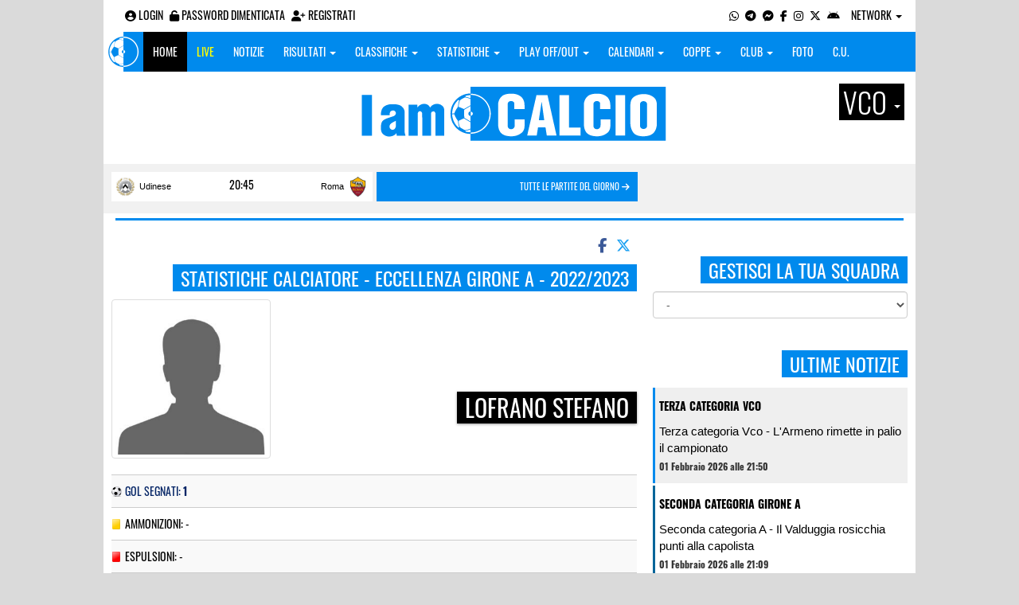

--- FILE ---
content_type: text/html; charset=utf-8
request_url: https://www.google.com/recaptcha/api2/aframe
body_size: 265
content:
<!DOCTYPE HTML><html><head><meta http-equiv="content-type" content="text/html; charset=UTF-8"></head><body><script nonce="c40tiNmVza01hd4AvLuu5w">/** Anti-fraud and anti-abuse applications only. See google.com/recaptcha */ try{var clients={'sodar':'https://pagead2.googlesyndication.com/pagead/sodar?'};window.addEventListener("message",function(a){try{if(a.source===window.parent){var b=JSON.parse(a.data);var c=clients[b['id']];if(c){var d=document.createElement('img');d.src=c+b['params']+'&rc='+(localStorage.getItem("rc::a")?sessionStorage.getItem("rc::b"):"");window.document.body.appendChild(d);sessionStorage.setItem("rc::e",parseInt(sessionStorage.getItem("rc::e")||0)+1);localStorage.setItem("rc::h",'1770055258369');}}}catch(b){}});window.parent.postMessage("_grecaptcha_ready", "*");}catch(b){}</script></body></html>

--- FILE ---
content_type: application/javascript; charset=utf-8
request_url: https://fundingchoicesmessages.google.com/f/AGSKWxVKzdMJWRI7wYT-WK3m6QmQSIx5zPhWk7lw3qYHpp2a_V_q5hNE0UGnAWN9RpVLnHlxPuzONIP0KCKU6nNoTUR6TxAMhML3E1d28icGRIEuUCmL3WeSeGNqAYUxFjfMp-Fi_Y5La-m08lPAEjtUcJZL75rEW6dymS8grEB8bVqOCdRGog4yGf41XMyy/_/ad600x330./banners/468/site_under./finads..728x90.
body_size: -1285
content:
window['fa54857b-e3cf-411e-aee1-2be3aa7f42d2'] = true;